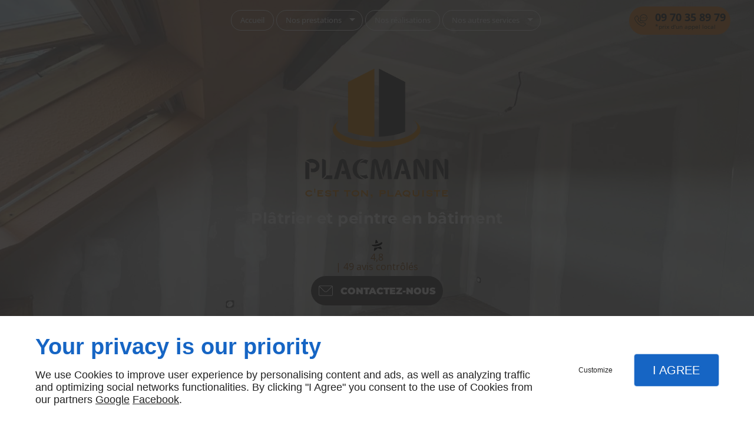

--- FILE ---
content_type: text/css
request_url: https://www.placmann.fr/css/styles.PAGE_E7PTG0BY6X.min.css?v=1758151280
body_size: 129
content:
#separator_BLOCK_0NUXVHD51B .my-content{height:0;border-color:#000;border-width:1px;border-style:solid none none;margin:25px 0}

--- FILE ---
content_type: application/javascript
request_url: https://www.placmann.fr/js/PAGE_E7PTG0BY6X.min.js?v=1758151279
body_size: 2916
content:
(function(){'use strict';if(window.PQPWidgetCInitialized){return;}
window.PQPWidgetCInitialized=true;function initializeWidget(){const distinctions=document.querySelectorAll('.PQP-widget__distinction__opener');distinctions.forEach(function(opener){if(opener.dataset.pqpInitialized){return;}
opener.dataset.pqpInitialized='true';opener.addEventListener('click',function(e){e.preventDefault();e.stopPropagation();const widget=opener.closest('.PQP-widget');if(widget){const explanationBlock=widget.querySelector('.PQP-widget-distinction-explaination');if(explanationBlock){explanationBlock.classList.toggle('show');}}});});}
if(document.readyState==='loading'){document.addEventListener('DOMContentLoaded',initializeWidget);}else{initializeWidget();}})();var menuH=$('.top-bar').height()*2;var mmenuAPI=mmenuLeft.data("mmenu");var anchorTargets=$('main a[href*=#]:not([href=#]), .top-bar-section a[href*=#row], #menu-mobile a[href*=#row], .bottom-bar-section a[href*=#row]');anchorTargets.click(function(){if(mmenuAPI!==undefined){mmenuAPI.close();}
if($('#tab-mobile-bottom').hasClass('active')){mobilemenu.data('ideo-mobilemenu').toggleMenu();}
this.blur();if(location.pathname.replace(/^\//,'')==this.pathname.replace(/^\//,'')&&location.hostname==this.hostname){var target=$('main').find(this.hash);target=target.length?target:$('main').find('[name='+this.hash.slice(1)+']');if(target.length){$('html,body').animate({scrollTop:target.offset().top-menuH},800);return false;}}});$(window).load(function(){if($(location.href.split("#")[1])){var target=$('#'+location.href.split("#")[1]);if(target.length){$('html,body').animate({scrollTop:target.offset().top-menuH},800);}}});var hasIntersectionObserver=false;if('IntersectionObserver'in window&&'IntersectionObserverEntry'in window&&'intersectionRatio'in window.IntersectionObserverEntry.prototype){hasIntersectionObserver=true;}
var IdeoMapUtils={Icons:{spritesheets:{baseUrl:document.getElementById('publicPath').value+'/integration/assets/img/',black:'maps-icons.png',blue:'maps-icons2.png',green:'maps-icons3.png',orange:'maps-icons4.png',red:'maps-icons5.png',turkish:'maps-icons6.png',white:'maps-icons7.png',yellow:'maps-icons8.png'},shapes:{standard:{origin:{x:2,y:54},size:{width:22,height:30}},thin:{origin:{x:2,y:24},size:{width:20,height:30}},big:{origin:{x:2,y:112},size:{width:26,height:30}},'no-circle':{origin:{x:2,y:84},size:{width:24,height:28}},needle:{origin:{x:22,y:26},size:{width:19,height:28}},'split-bubble':{origin:{x:28,y:112},size:{width:21,height:30}},comma:{origin:{x:24,y:55},size:{width:20,height:29}},flag:{origin:{x:26,y:84},size:{width:21,height:28}},circle:{origin:{x:2,y:2},size:{width:22,height:22}},triangle:{origin:{x:24,y:4},size:{width:24,height:22}}},getIcon:function(iconClass,color){if(this.spritesheets[color]&&this.shapes[iconClass]){var icon={url:this.spritesheets.baseUrl+this.spritesheets[color]}
$.extend(icon,this.shapes[iconClass]);icon.size=new google.maps.Size(icon.size.width,icon.size.height,'px','px');icon.anchor={x:icon.size.width / 2,y:icon.size.height}
return icon;}}},Styles:{colors:[{}],bw:[{"stylers":[{"saturation":-100}]}]}}
var IdeoMap=function(mapName){if(typeof(IdeoMap.maplist)==='undefined')
IdeoMap.maplist={};IdeoMap.maplist[mapName]=this;var mapEntity=this;this.mapType=google.maps.MapTypeId.ROADMAP;this.markers=[];this.infowindows=[];this.map=null;this.zoom=16;this.markerCount=0;this.infoCount=0;this.center=new google.maps.LatLng(0,0);this.directionsDisplay=null;this.centered=false;this.bounds=null;IdeoMap.get=function(name){if(typeof(IdeoMap.maplist[name])==='undefined')
return null;return IdeoMap.maplist[name];};this.initialize=function(options){var htmlId=options.item;var mpStyles=[];if(options.mapType)
this.mapType=this.checkMapType(options.mapType);if(options.zoom)
this.zoom=options.zoom;if(options.center)
this.center=new google.maps.LatLng(options.center.lat,options.center.lng);if(options.background=='bw'){mpStyles=[{featureType:'all',stylers:[{saturation:-100},{lightness:0},{gamma:0.5}]}]}
this.map=new google.maps.Map(document.getElementById(htmlId),{zoom:this.zoom,center:this.center,mapTypeId:this.mapType,mapTypeControl:false,scaleControl:true,styles:mpStyles});return this;};this.checkMapType=function(type){switch(type){case'Satellite':case'SATELLITE':return google.maps.MapTypeId.SATELLITE;break;case'PlanSatellite':case'HYBRID':return google.maps.MapTypeId.HYBRID;break;default:return google.maps.MapTypeId.ROADMAP;}};this.addMarkerByPosition=function(marker,textInfo,showValue,zoom,pointer,pointerColor){var show=showValue===true||showValue==='Oui';var label={};if(!pointer){pointer='standard';pointerColor='blue';}
if(marker.label)
label=marker.label;var mk=new google.maps.Marker({position:new google.maps.LatLng(marker.lat,marker.lng),map:this.map,icon:IdeoMapUtils.Icons.getIcon(pointer,pointerColor)});var info=undefined;if(textInfo)
info=new google.maps.InfoWindow({content:'<div class="infowindow">'+textInfo+'</div>'});this.markers[this.markerCount]={marker:mk,infoWindow:info};latLng=new google.maps.LatLng(marker.lat,marker.lng);if(!this.bounds)
this.bounds=new google.maps.LatLngBounds(latLng,latLng);else
this.bounds.extend(latLng);if(this.markers.length>1){this.map.fitBounds(this.bounds,100);this.map.panToBounds(this.bounds);this.map.setCenter(this.bounds.getCenter());}
else{this.center=latLng;this.map.setCenter(latLng);this.map.panToBounds(this.bounds);}
var currentMap=this.map;var tilesloadedHandle=google.maps.event.addListener(this.map,'tilesloaded',function(){if(show){show=false;google.maps.event.removeListener(tilesloadedHandle);info.open(currentMap,mk);}});google.maps.event.addListener(mk,'click',function(){info.open(this.map,mk);});this.markerCount++;return mk;};this.addAddress=function(config,address,coords,pointer,pointerColor,showValue){var marker=config;var textInfo='<div class="infowindow-container">'
+'<div class="place-name">'+config.name+'</div>'
+'<div class="address">'+config.address+' </div>'
+(config.phone?('<div class="phone">'+config.phone+'</div>'):'')
+(config.email?('<div class="email"><a href="mailto:'+config.email+'">'+config.email+'</a></div>'):'')
+(config.website?('<div class="website"><a href="'+config.website+'" target="_blank">'+config.website+'</a></div>'):'')
+'</div>';var label={};if(typeof(showValue)==='undefined')
showValue=false;marker.address=address;if(coords&&coords.lng&&coords.lat){marker.lng=coords.lng;marker.lat=coords.lat;}
if(marker.lat&&marker.lng){this.addMarkerByPosition(marker,textInfo,showValue,this.zoom,pointer,pointerColor);return;}
(function(marker){var geocoder=new google.maps.Geocoder();geocoder.geocode({'address':marker.address},function(results,status){if(status==google.maps.GeocoderStatus.OK){marker.lat=results[0].geometry.location.lat();marker.lng=results[0].geometry.location.lng();mapEntity.addMarkerByPosition(marker,textInfo,showValue,this.zoom,pointer,pointerColor);}});})(marker);};};google.maps.event.addDomListener(window,'load',function(){var Mp=new IdeoMap('map_BLOCK_XLCKLCY7Q6_68cb426f2f2d4'),mapsOptions={'item':'gmap_map_BLOCK_XLCKLCY7Q6_68cb426f2f2d4','zoom':15,'mapType':'ROADMAP','background':'colors'},mapEl=document.getElementById('map_BLOCK_XLCKLCY7Q6_68cb426f2f2d4'),gmap_map_BLOCK_XLCKLCY7Q6_68cb426f2f2d4,observer;if(hasIntersectionObserver){observer=new IntersectionObserver(function(entries,self){var isIntersecting=typeof entries[0].isIntersecting==='boolean'?entries[0].isIntersecting:entries[0].intersectionRatio>0;if(isIntersecting){gmap_map_BLOCK_XLCKLCY7Q6_68cb426f2f2d4=Mp.initialize(mapsOptions);gmap_map_BLOCK_XLCKLCY7Q6_68cb426f2f2d4.addAddress({"name":"PLACMANN","address":"1 Rue du Limousin, 57070 Metz","city":"METZ","country":"","zip":"57070","rawAddress":"","website":"","email":"","phone":""},"1 Rue du Limousin, 57070 Metz",{"lng":6.2191022,"lat":49.1117473},'standard','red',true);self.unobserve(mapEl);}},{rootMargin:'100px',threshold:0});observer.observe(mapEl);}else{gmap_map_BLOCK_XLCKLCY7Q6_68cb426f2f2d4=Mp.initialize(mapsOptions);gmap_map_BLOCK_XLCKLCY7Q6_68cb426f2f2d4.addAddress({"name":"PLACMANN","address":"1 Rue du Limousin, 57070 Metz","city":"METZ","country":"","zip":"57070","rawAddress":"","website":"","email":"","phone":""},"1 Rue du Limousin, 57070 Metz",{"lng":6.2191022,"lat":49.1117473},'standard','red',true);}});